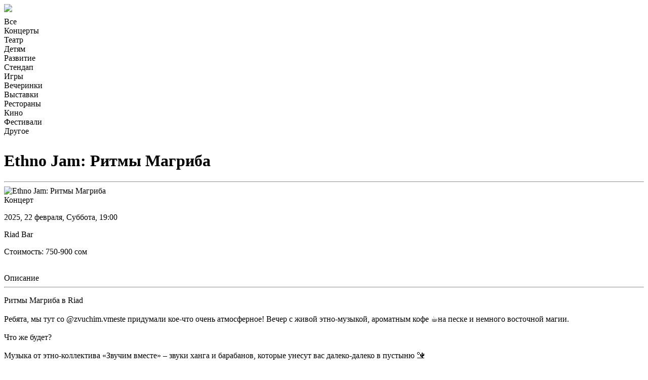

--- FILE ---
content_type: text/html; charset=utf-8
request_url: https://bishkek.events/event/music-jam/
body_size: 6768
content:






<!doctype html>
<html lang="ru">
  <head>
    <meta charset="utf-8">
    <meta name="viewport" content="width=device-width, initial-scale=1, maximum-scale=1, user-scalable=0">

    <title>Ethno Jam: Ритмы Магриба - концерт в Бишкеке 22.02.2025, Riad Bar | bishkek.events</title>
    <meta name="description" content="Ethno Jam: Ритмы Магриба - концерт в Бишкеке 22.02.2025, Riad Bar. Купить электронные билеты на мероприятие Ethno Jam: Ритмы Магриба - концерт в Бишкеке и другие события Бишкека 2025 года на сайте bishkek.events" />

    
      <link rel="canonical" href="https://bishkek.events/event/music-jam/">
    

    

    

  <script type="application/ld+json">
  [
  
  {
    "@context": "https://schema.org",
    "@type": "BreadcrumbList",
    "itemListElement": [
      {
        "@type": "ListItem",
        "position": 1,
        "name": "Афиша Бишкека",
        "item": "https://bishkek.events/"
      },
      {
        "@type": "ListItem",
        "position": 2,
        "name": "Концерты",
        "item": "https://bishkek.events/events/category/concerts/"
      },
      {
        "@type": "ListItem",
        "position": 3,
        "name": "Ethno Jam: Ритмы Магриба",
        "item": "https://bishkek.events/event/music\u002Djam/"
      }
    ]
  }
  
  
  ]
  </script>


  
    
      
        <script type="application/ld+json">
        {
          "@context": "https://schema.org",
          "@type": "Event",

          "name": "Ethno Jam: Ритмы Магриба",
          "url": "https://bishkek.events/event/music\u002Djam/",
          "description": "Ритмы Магриба в Riad Ребята, мы тут со @zvuchim.vmeste придумали кое\u002Dчто очень атмосферное! Вечер с живой этно\u002Dмузыкой, ароматным кофе ☕️на песке и немного восточной магии.Что же будет?Музыка от этно\u002Dколлектива «Звучим вместе» – звуки ханга и барабанов, которые унесут вас далеко\u002Dдалеко в пустыню 🏜️Кофе на песке – густой, ароматный, как в лучших традициях Востока🤌🏽Гадание на кофейной гуще – вдруг судьба приготовила тебе знак?👀Приходите, будем слушать музыку, наслаждаться моментом и пить вкусный кофе🧡 Бронь столов заранее.Стоимость входа:900 сом \u002D 1 чел1600 сом \u002D 2 чел2300 сом \u002D 3 и более челДень в день всем по 900 сом.Места ограничены, билеты по предоплате.Реквизиты:МбанкОптимаОшка 0701777708 АНВ",

          "startDate": "2025-02-22T19:00:00+06:00",

          
          "endDate": "2025-02-22",
          

          "eventStatus": "https://schema.org/EventScheduled",
          "eventAttendanceMode": "https://schema.org/OfflineEventAttendanceMode",

          
          "image": [
            "/media-cdn/event/image/479726835_17967794591836182_7592269586069181631_n.jpg.jpg"
          ],
          

          "location": {
            "@type": "Place",
            "name": "Riad Bar",
            "address": {
              "@type": "PostalAddress",
              "addressLocality": "Бишкек",
              "addressCountry": "KG"
            }
          }
        }
        </script>
      
    
  





    <link rel="apple-touch-icon" sizes="180x180" href="/static-cdn/root/apple-touch-icon.baf5f34d7e14.png">
    <link rel="icon" type="image/png" sizes="32x32" href="/static-cdn/root/favicon-32x32.eb3b91e9f94e.png">
    <link rel="icon" type="image/png" sizes="16x16" href="/static-cdn/root/favicon-16x16.476e3556156a.png">
    <link rel="manifest" href="/site.webmanifest">

    <meta name="google-adsense-account" content="ca-pub-4626949250661732">
    
    
      <script async src="https://www.googletagmanager.com/gtag/js?id=G-SJ103YSWFZ"></script>
<script>
  window.dataLayer = window.dataLayer || [];
  function gtag(){dataLayer.push(arguments);}
  gtag('js', new Date());
  gtag('config', 'G-SJ103YSWFZ');
</script>

      <script type="text/javascript">
  (function(m,e,t,r,i,k,a){m[i]=m[i]||function(){(m[i].a=m[i].a||[]).push(arguments)};
  m[i].l=1*new Date();
  for (var j = 0; j < document.scripts.length; j++) {if (document.scripts[j].src === r) { return; }}
  k=e.createElement(t),a=e.getElementsByTagName(t)[0],k.async=1,k.src=r,a.parentNode.insertBefore(k,a)})
  (window, document, "script", "https://mc.yandex.ru/metrika/tag.js", "ym");
  ym(98101123, "init", {
    clickmap:true,
    trackLinks:true,
    accurateTrackBounce:true
  });
</script>
<noscript><div><img src="https://mc.yandex.ru/watch/98101123" style="position:absolute; left:-9999px;" alt="" /></div></noscript>

      <script>
    (function (w, d, c) {
    (w[c] = w[c] || []).push(function() {
        var options = {
            project: 7748024,
        };
        try {
            w.top100Counter = new top100(options);
        } catch(e) { }
    });
    var n = d.getElementsByTagName("script")[0],
    s = d.createElement("script"),
    f = function () { n.parentNode.insertBefore(s, n); };
    s.type = "text/javascript";
    s.async = true;
    s.src =
    (d.location.protocol == "https:" ? "https:" : "http:") +
    "//st.top100.ru/top100/top100.js";

    if (w.opera == "[object Opera]") {
    d.addEventListener("DOMContentLoaded", f, false);
} else { f(); }
})(window, document, "_top100q");
</script>
<noscript>
  <img src="//counter.rambler.ru/top100.cnt?pid=7748024" alt="Топ-100" />
</noscript>

    

    <style>

a {
  color: inherit !important;
  text-decoration: inherit !important;
}

</style>

    <style>

.categories-container {
  overflow: hidden;
  padding-top: 6px;
  padding-bottom: 10px;
}

.categories-wrapper .swiper-slide {
  padding-right: 5px;
  width: auto;
}

</style>


    
  
    
  <style>

.multi-ratio img {
  width: 150px;
  height: auto;
}

@media (min-width: 576px) {
  .multi-ratio img {
    width: 200px;
    height: auto;
  }
}


@media (min-width: 768px) {
  .ratio-3x4 {
     --bs-aspect-ratio: 125%;
  }

  .multi-ratio img {
    width: 100%;
    height: 100%;
  }
  .multi-ratio {
    position: relative;
    width: 100%;
  }
  .multi-ratio::before {
    display: block;
    padding-top: var(--bs-aspect-ratio);
    content: "";
  }
  .multi-ratio > * {
    position: absolute;
    top: 0;
    left: 0;
    width: 100%;
    height: 100%;
  }
}
@media (min-width: 992px) {
}
@media (min-width: 1200px) {
}
@media (min-width: 1400px) {
}

</style>



    

    <link rel="stylesheet" href="/static-cdn/events/styles/bootstrap.min.aa013fc33dc7.css">
    <link rel="stylesheet" href="/static-cdn/events/styles/bootstrap-icons.ec3bf69fd329.css">
    <link rel="stylesheet" href="/static-cdn/events/styles/swiper-bundle.min.6408a7c2033e.css">

    <script>window.yaContextCb=window.yaContextCb||[]</script>
    <script src="https://yandex.ru/ads/system/context.js" async></script>

  </head>
  <body>
    <nav class="navbar">
      <div class="container-fluid">
        <a class="navbar-brand fw-semibold" href="/">
           <img src="/static-cdn/events/bishkek-events-logo-320.1caefdce416f.png" width="120">
        </a>
        <div class="btn-group" role="group">
          




        </div>
        <a type="button" class="btn btn-outline-secondary btn-md rounded-pill" href="/events/search/"><i class="bi bi-search" style="font-size: 18px;"></i></a>
      </div>
      <div class="container-fluid">
        <div class="swiper-container categories-container">
          <div class="swiper-wrapper categories-wrapper">
            <div class="swiper-slide"><a type="button" class="btn btn-outline-secondary btn-sm rounded-pill text-uppercase" href="/">Все</a></div>
            <div class="swiper-slide"><a type="button" class="btn btn-outline-secondary btn-sm rounded-pill text-uppercase" href="/events/category/concerts/">Концерты</a></div>
            <div class="swiper-slide"><a type="button" class="btn btn-outline-secondary btn-sm rounded-pill text-uppercase" href="/events/category/theatre/">Театр</a></div>
            <div class="swiper-slide"><a type="button" class="btn btn-outline-secondary btn-sm rounded-pill text-uppercase" href="/events/category/kids/">Детям</a></div>
            <div class="swiper-slide"><a type="button" class="btn btn-outline-secondary btn-sm rounded-pill text-uppercase" href="/events/category/growth/">Развитие</a></div>
            <div class="swiper-slide"><a type="button" class="btn btn-outline-secondary btn-sm rounded-pill text-uppercase" href="/events/category/standup/">Стендап</a></div>
            <div class="swiper-slide"><a type="button" class="btn btn-outline-secondary btn-sm rounded-pill text-uppercase" href="/events/category/games/">Игры</a></div>
            <div class="swiper-slide"><a type="button" class="btn btn-outline-secondary btn-sm rounded-pill text-uppercase" href="/events/category/parties/">Вечеринки</a></div>
            <div class="swiper-slide"><a type="button" class="btn btn-outline-secondary btn-sm rounded-pill text-uppercase" href="/events/category/exhibitions/">Выставки</a></div>
            <div class="swiper-slide"><a type="button" class="btn btn-outline-secondary btn-sm rounded-pill text-uppercase" href="/events/category/restaurants/">Рестораны</a></div>
            <div class="swiper-slide"><a type="button" class="btn btn-outline-secondary btn-sm rounded-pill text-uppercase" href="/events/category/cinema/">Кино</a></div>
            <div class="swiper-slide"><a type="button" class="btn btn-outline-secondary btn-sm rounded-pill text-uppercase" href="/events/category/festivals/">Фестивали</a></div>
            <div class="swiper-slide"><a type="button" class="btn btn-outline-secondary btn-sm rounded-pill text-uppercase" href="/events/category/other/">Другое</a></div>
          </div>
        </div>
      </div>

      
      

    </nav>
    

<div class="container">
  <div class="row">
    <div class="col text-center">
      <h1 class="my-0 h5">
        Ethno Jam: Ритмы Магриба
      </h1>
    </div>
  </div>
  <div class="row">
    <div class="col">
      <hr class="mt-1 mb-0 pb-0"/>
    </div>
  </div>
</div>
<div class="container overflow-hidden">
  <div class="row gx-5 gy-4 mt-0">
    <div class="col-12 col-sm-12 col-md-6 col-lg-6 col-xl-6 col-xxl-6">

      <div>
        

        <picture>

          <source
            type="image/webp"
            srcset="
              /media-cdn/event/image_variants/music-jam-480-bcf97b198199f9ac40241ddacd3242ba.webp 480w,
              /media-cdn/event/image_variants/music-jam-960-bcf97b198199f9ac40241ddacd3242ba.webp 960w
            "
            sizes="(min-width: 768px) 50vw, 100vw"
          >

          <img
            width="960"
            height="1200"
            src="/media-cdn/event/image_variants/music-jam-960-bcf97b198199f9ac40241ddacd3242ba.jpg"
            srcset="
              /media-cdn/event/image_variants/music-jam-480-bcf97b198199f9ac40241ddacd3242ba.jpg 480w,
              /media-cdn/event/image_variants/music-jam-960-bcf97b198199f9ac40241ddacd3242ba.jpg 960w
            "
            sizes="(min-width: 768px) 50vw, 100vw"
            alt="Ethno Jam: Ритмы Магриба"
            loading="eager"
            fetchpriority="high"
            style="width:100%; height:auto"
            class="rounded-4"
          />

        </picture>
        

      </div>

    </div>
    <div class="col-12 col-sm-12 col-md-6 col-lg-6 col-xl-6 col-xxl-6">
      <div class='ms-1 ms-md-0 mt-0 mt-md-1'>
        <div>
            

            <div class="d-flex align-items-center fw-medium">
              <i class="bi bi-people me-1"></i>
              Концерт
            </div>

            
        </div>

        <p>
        
          <div class="d-flex align-items-center fw-medium">
            <i class="bi bi-calendar-event me-1"></i>

            
              
                
                  2025, 22 февраля, Суббота, 19:00
                
              
            

            
          </div>
        
        </p>

          <p>
            <div class="d-flex align-items-center">
              <i class="bi bi-geo-alt me-1"></i>
              <div class="d-flex flex-column justify-content-center">Riad Bar</div>
            </div>
          </p>

        
          <p>
              <div class="d-flex align-items-center">
                <i class="bi bi-cash me-1"></i>
                <div class="d-flex flex-column justify-content-center">
                  <span>Стоимость: 750-900 сом</span>
                </div>
              </div>
          </p>
        

        

        <p>
          
            
          
            
          
        </p>

        <br />
        <div class="h5">Описание</div>
        <hr class="mt-1" />
        <p>Ритмы Магриба в Riad <br /><br />Ребята, мы тут со @zvuchim.vmeste придумали кое-что очень атмосферное! Вечер с живой этно-музыкой, ароматным кофе ☕️на песке и немного восточной магии.<br /><br />Что же будет?<br /><br />Музыка от этно-коллектива «Звучим вместе» – звуки ханга и барабанов, которые унесут вас далеко-далеко в пустыню 🏜️<br /><br />Кофе на песке – густой, ароматный, как в лучших традициях Востока🤌🏽<br /><br />Гадание на кофейной гуще – вдруг судьба приготовила тебе знак?👀<br /><br />Приходите, будем слушать музыку, наслаждаться моментом и пить вкусный кофе🧡 <br /><br />Бронь столов заранее.<br /><br />Стоимость входа:<br />900 сом - 1 чел<br />1600 сом - 2 чел<br />2300 сом - 3 и более чел<br /><br />День в день всем по 900 сом.<br />Места ограничены, билеты по предоплате.<br /><br />Реквизиты:<br />Мбанк<br />Оптима<br />Ошка <br />0701777708 АНВ</p>
        <hr class="mt-1" />
        <p>Ссылки на источники информации:</p>
        
          
          <p>
            <a
              class="btn btn-outline-secondary w-100"
              rel="nofollow noopener noreferrer"
              href="https://www.instagram.com/p/DGIjobgN1bZ/"
              target="_blank"
              onclick="gtag(
                'event',
                'click_outbound_link', {
                  event_url_slug: 'music-jam',
                  source_type: 'instagram_channel',
                  source_slug: 'riad.bishkek',
                  source_web_slug: 'other',
                  source_event_slug: 'DGIjobgN1bZ',
                  link_type: 'visit_source',
                }
              );"
            >Riad Bar</a>
          </p>
          
          <p>
            <a
              class="btn btn-outline-secondary w-100"
              rel="nofollow noopener noreferrer"
              href="https://www.instagram.com/p/DGF7uLAICpW/"
              target="_blank"
              onclick="gtag(
                'event',
                'click_outbound_link', {
                  event_url_slug: 'music-jam',
                  source_type: 'instagram_channel',
                  source_slug: 'zvuchim.vmeste',
                  source_web_slug: 'other',
                  source_event_slug: 'DGF7uLAICpW',
                  link_type: 'visit_source',
                }
              );"
            >Zvuchim Vmeste</a>
          </p>
          
        
      </div>
    </div>
  </div>
</div>



<div class="container mt-3">
  <div class="row">
    <div class="col text-center">
      <div class="my-0 h5">
        Следующие мероприятия в категории «Концерты»
      </div>
    </div>
  </div>
  <div class="row">
    <div class="col">
      <hr class="mt-1 mb-0 pb-0"/>
    </div>
  </div>
</div>

<div class="container overflow-hidden">
  <div class="row gx-5 gy-4 mt-0">
    
      
        

<div class="col-12 col-sm-12 col-md-6 col-lg-4 col-xl-4 col-xxl-3 event-item" data-date-list="2025-02-22" >

  <a href="/event/soyuzbek-seyitkaziev-tokmok/">

  <div class="d-flex flex-row flex-md-column">

    <div class="multi-ratio ratio-3x4 fixed-xs fixed-sm" >
      

      
      <picture>
        <source
          type="image/webp"
          srcset="
            /media-cdn/event/image_variants/soyuzbek-seyitkaziev-tokmok-200-8305899bdfa65759663b9229c7e3954c.webp 200w,
            /media-cdn/event/image_variants/soyuzbek-seyitkaziev-tokmok-480-8305899bdfa65759663b9229c7e3954c.webp 480w,
            

          "
          sizes="(min-width: 1400px) 25vw, (min-width: 992px) 33vw, (min-width: 768px) 50vw, 40vw"
        >
        <img
          width="480"
          height="480"
          src="/media-cdn/event/image_variants/soyuzbek-seyitkaziev-tokmok-480-8305899bdfa65759663b9229c7e3954c.jpg"
          srcset="
            /media-cdn/event/image_variants/soyuzbek-seyitkaziev-tokmok-200-8305899bdfa65759663b9229c7e3954c.jpg 200w,
            /media-cdn/event/image_variants/soyuzbek-seyitkaziev-tokmok-480-8305899bdfa65759663b9229c7e3954c.jpg 480w,
            
          "
          sizes="(min-width: 1400px) 25vw, (min-width: 992px) 33vw, (min-width: 768px) 50vw, 40vw"
          alt="Союзбек Сейитказиев “Күлкү жана чындык”"

          
            
              loading="lazy"
            
            decoding="async"
          

          class="rounded-4"
        />
      </picture>
      
    </div>

    <div class="grow-xs grow-sm mt-0 mt-md-2 ms-2 ms-md-0">
      <div class="fw-bold">Союзбек Сейитказиев “Күлкү жана чындык”</div>
      <hr class="my-1"/>

      

      <div class="d-flex align-items-center fw-medium" style="font-size: 12px;">
        <i class="bi bi-people me-1" style="font-size: 18px;"></i>
        Концерт
      </div>

      

      <div class="d-flex align-items-center fw-medium" style="font-size: 12px;">
        <i class="bi bi-calendar-event me-1" style="font-size: 18px;"></i>
        22 ФЕВ СБ 18:30
      </div>

      
        <div class="d-flex align-items-center" style="font-size: 12px;">
          <i class="bi bi-cash me-1" style="font-size: 18px;"></i>
          <div class="d-flex flex-column justify-content-center">
            <span style="font-size: 14px;">От 500 сом</span>
          </div>
        </div>
      

      <div class="d-flex align-items-center" style="font-size: 12px;">
        <i class="bi bi-geo-alt me-1" style="font-size: 18px;"></i>
        <div class="d-flex flex-column justify-content-center">г. Токмок, ​Дворец культуры им. Н. Байтемирова</div>
      </div>

      

    </div>
  </div>

  </a>
</div> 
      
    
      
        

<div class="col-12 col-sm-12 col-md-6 col-lg-4 col-xl-4 col-xxl-3 event-item" data-date-list="2025-02-23" >

  <a href="/event/tsum/">

  <div class="d-flex flex-row flex-md-column">

    <div class="multi-ratio ratio-3x4 fixed-xs fixed-sm" >
      

      
      <picture>
        <source
          type="image/webp"
          srcset="
            /media-cdn/event/image_variants/tsum-200-203c43f1f365c6981546dc0a287cdc49.webp 200w,
            /media-cdn/event/image_variants/tsum-480-203c43f1f365c6981546dc0a287cdc49.webp 480w,
            

          "
          sizes="(min-width: 1400px) 25vw, (min-width: 992px) 33vw, (min-width: 768px) 50vw, 40vw"
        >
        <img
          width="480"
          height="600"
          src="/media-cdn/event/image_variants/tsum-480-203c43f1f365c6981546dc0a287cdc49.jpg"
          srcset="
            /media-cdn/event/image_variants/tsum-200-203c43f1f365c6981546dc0a287cdc49.jpg 200w,
            /media-cdn/event/image_variants/tsum-480-203c43f1f365c6981546dc0a287cdc49.jpg 480w,
            
          "
          sizes="(min-width: 1400px) 25vw, (min-width: 992px) 33vw, (min-width: 768px) 50vw, 40vw"
          alt="Выступление духового оркестра и викторина"

          
            
              loading="lazy"
            
            decoding="async"
          

          class="rounded-4"
        />
      </picture>
      
    </div>

    <div class="grow-xs grow-sm mt-0 mt-md-2 ms-2 ms-md-0">
      <div class="fw-bold">Выступление духового оркестра и викторина</div>
      <hr class="my-1"/>

      

      <div class="d-flex align-items-center fw-medium" style="font-size: 12px;">
        <i class="bi bi-people me-1" style="font-size: 18px;"></i>
        Концерт
      </div>

      

      <div class="d-flex align-items-center fw-medium" style="font-size: 12px;">
        <i class="bi bi-calendar-event me-1" style="font-size: 18px;"></i>
        23 ФЕВ ВС 17:00
      </div>

      
        <div class="d-flex align-items-center" style="font-size: 12px;">
          <i class="bi bi-cash me-1" style="font-size: 18px;"></i>
          <div class="d-flex flex-column justify-content-center">
            <span style="font-size: 14px;">Вход свободный</span>
          </div>
        </div>
      

      <div class="d-flex align-items-center" style="font-size: 12px;">
        <i class="bi bi-geo-alt me-1" style="font-size: 18px;"></i>
        <div class="d-flex flex-column justify-content-center">ЦУМ</div>
      </div>

      

    </div>
  </div>

  </a>
</div> 
      
    
      
        

<div class="col-12 col-sm-12 col-md-6 col-lg-4 col-xl-4 col-xxl-3 event-item" data-date-list="2025-02-23" >

  <a href="/event/nurila/">

  <div class="d-flex flex-row flex-md-column">

    <div class="multi-ratio ratio-3x4 fixed-xs fixed-sm" >
      

      
      <picture>
        <source
          type="image/webp"
          srcset="
            /media-cdn/event/image_variants/nurila-200-5982e9cbe9162008ddfc404dd2d5b3be.webp 200w,
            /media-cdn/event/image_variants/nurila-480-5982e9cbe9162008ddfc404dd2d5b3be.webp 480w,
            

          "
          sizes="(min-width: 1400px) 25vw, (min-width: 992px) 33vw, (min-width: 768px) 50vw, 40vw"
        >
        <img
          width="480"
          height="600"
          src="/media-cdn/event/image_variants/nurila-480-5982e9cbe9162008ddfc404dd2d5b3be.jpg"
          srcset="
            /media-cdn/event/image_variants/nurila-200-5982e9cbe9162008ddfc404dd2d5b3be.jpg 200w,
            /media-cdn/event/image_variants/nurila-480-5982e9cbe9162008ddfc404dd2d5b3be.jpg 480w,
            
          "
          sizes="(min-width: 1400px) 25vw, (min-width: 992px) 33vw, (min-width: 768px) 50vw, 40vw"
          alt="Нурила г. Каракол"

          
            
              loading="lazy"
            
            decoding="async"
          

          class="rounded-4"
        />
      </picture>
      
    </div>

    <div class="grow-xs grow-sm mt-0 mt-md-2 ms-2 ms-md-0">
      <div class="fw-bold">Нурила г. Каракол</div>
      <hr class="my-1"/>

      

      <div class="d-flex align-items-center fw-medium" style="font-size: 12px;">
        <i class="bi bi-people me-1" style="font-size: 18px;"></i>
        Концерт
      </div>

      

      <div class="d-flex align-items-center fw-medium" style="font-size: 12px;">
        <i class="bi bi-calendar-event me-1" style="font-size: 18px;"></i>
        23 ФЕВ ВС 18:00
      </div>

      
        <div class="d-flex align-items-center" style="font-size: 12px;">
          <i class="bi bi-cash me-1" style="font-size: 18px;"></i>
          <div class="d-flex flex-column justify-content-center">
            <span style="font-size: 14px;">500 сом</span>
          </div>
        </div>
      

      <div class="d-flex align-items-center" style="font-size: 12px;">
        <i class="bi bi-geo-alt me-1" style="font-size: 18px;"></i>
        <div class="d-flex flex-column justify-content-center">Иссык-Кульский театр им. К. Жантошева</div>
      </div>

      

    </div>
  </div>

  </a>
</div> 
      
    
      
        

<div class="col-12 col-sm-12 col-md-6 col-lg-4 col-xl-4 col-xxl-3 event-item" data-date-list="2025-02-23" >

  <a href="/event/DGTUV37op4c/">

  <div class="d-flex flex-row flex-md-column">

    <div class="multi-ratio ratio-3x4 fixed-xs fixed-sm" >
      

      
      <picture>
        <source
          type="image/webp"
          srcset="
            /media-cdn/event/image_variants/DGTUV37op4c-200-082f2c3fab3d8dbe7a1f059c93d451f8.webp 200w,
            /media-cdn/event/image_variants/DGTUV37op4c-480-082f2c3fab3d8dbe7a1f059c93d451f8.webp 480w,
            

          "
          sizes="(min-width: 1400px) 25vw, (min-width: 992px) 33vw, (min-width: 768px) 50vw, 40vw"
        >
        <img
          width="480"
          height="852"
          src="/media-cdn/event/image_variants/DGTUV37op4c-480-082f2c3fab3d8dbe7a1f059c93d451f8.jpg"
          srcset="
            /media-cdn/event/image_variants/DGTUV37op4c-200-082f2c3fab3d8dbe7a1f059c93d451f8.jpg 200w,
            /media-cdn/event/image_variants/DGTUV37op4c-480-082f2c3fab3d8dbe7a1f059c93d451f8.jpg 480w,
            
          "
          sizes="(min-width: 1400px) 25vw, (min-width: 992px) 33vw, (min-width: 768px) 50vw, 40vw"
          alt="Дуэт «ФОРТЕ» / Саксофонист ЖАНЧОРО"

          
            
              loading="lazy"
            
            decoding="async"
          

          class="rounded-4"
        />
      </picture>
      
    </div>

    <div class="grow-xs grow-sm mt-0 mt-md-2 ms-2 ms-md-0">
      <div class="fw-bold">Дуэт «ФОРТЕ» / Саксофонист ЖАНЧОРО</div>
      <hr class="my-1"/>

      

      <div class="d-flex align-items-center fw-medium" style="font-size: 12px;">
        <i class="bi bi-people me-1" style="font-size: 18px;"></i>
        Концерт
      </div>

      

      <div class="d-flex align-items-center fw-medium" style="font-size: 12px;">
        <i class="bi bi-calendar-event me-1" style="font-size: 18px;"></i>
        23 ФЕВ ВС 19:30
      </div>

      

      <div class="d-flex align-items-center" style="font-size: 12px;">
        <i class="bi bi-geo-alt me-1" style="font-size: 18px;"></i>
        <div class="d-flex flex-column justify-content-center">Mozart Restobar</div>
      </div>

      

    </div>
  </div>

  </a>
</div> 
      
    
  </div>
</div>

<div class="container mt-3">
  <div class="row">
     <div class="col">
        <a
          type="button"
          class="btn btn-outline-secondary w-100 d-flex align-items-center justify-content-center gap-2 fw-semibold"
          href="https://bishkek.events/events/category/concerts/"
        >Все мероприятия в категории «Концерты» <span aria-hidden="true">→</span></a>
    </div>
  </div>
</div>




    <div class="container" id="footer">
      <div class="row mt-5">
        <div class="col">
          <hr />
        </div>
      </div>
      
      

      <div class="row">
        <div class="col text-center footer-ads" style="overflow: hidden;">

          <div style="display:none;" data-init="init_google_ads">

<script
  async
  src="https://pagead2.googlesyndication.com/pagead/js/adsbygoogle.js?client=ca-pub-4626949250661732"
  crossorigin="anonymous">
</script>

<!-- footer ad -->
<ins
  class="adsbygoogle"
  style="display:inline-block;width:728px;height:90px"
  data-ad-client="ca-pub-4626949250661732"
  data-ad-slot="6122623356">
</ins>

<script>
  function init_google_ads() {
    (adsbygoogle = window.adsbygoogle || []).push({});
  }
</script>

</div>
          <div style="display:none;" data-init="init_yandex_ads">

<!-- Yandex.RTB R-A-18457578-1 -->
<div id="yandex_rtb_R-A-18457578-1"></div>
<script>
  function init_yandex_ads() {
    window.yaContextCb.push(() => {
      Ya.Context.AdvManager.render({
        "blockId": "R-A-18457578-1",
        "renderTo": "yandex_rtb_R-A-18457578-1"
      })
    })
  }
</script>

</div>

          

          <script>
            const ads = document.querySelectorAll('.footer-ads > div');
            if (ads.length) {
              const ad = ads[Math.floor(Math.random() * ads.length)];
              ad.style.display = 'block';

              const fnName = ad.getAttribute('data-init');
              const fn = window[fnName];
              fn();
            }
          </script>

        </div>
      </div>

      <div class="row">
        <div class="col">
          <hr />
        </div>
      </div>

      <div class="row mb-3">
        <div class="col-12 col-sm-12 col-md-6 col-lg-4 col-xxl-3 mb-2">
          <a href="mailto:info@bishkek.events" target="_blank" class="btn btn-outline-secondary">Напишите нам: info@bishkek.events</a>
        </div>
        <div class="col-12 col-sm-12 col-md-6 col-lg-4 col-xxl-3 mb-2" >
          <a href="https://www.instagram.com/bishkek_events/" class="btn btn-outline-secondary">
            <i class="bi bi-instagram"></i><span class="ms-1">Подпишись на Instagram</span>
          </a>
        </div>
        <div class="col-12 col-sm-12 col-md-6 col-lg-4 col-xxl-3 mb-2">
          <a href="https://t.me/bishkek_events_kg" class="btn btn-outline-secondary">
            <i class="bi bi-telegram"></i><span class="ms-1">Подпишись на Telegram</span>
          </a>
        </div>
        <div class="col-sm-12 col-md-6 col-lg-4 col-xxl-3 mb-2">
          <a href="https://twitter.com/bishkek_events" class="btn btn-outline-secondary">
            <i class="bi bi-twitter"></i><span class="ms-1">Подпишись на Twitter</span>
          </a>
        </div>
        <div class="col-sm-12 col-md-6 col-lg-4 col-xxl-3 mb-2">
          <a href="https://www.youtube.com/@bishkek.events" class="btn btn-outline-secondary">
            <i class="bi bi-youtube"></i><span class="ms-1">Подпишись на Youtube</span>
          </a>
        </div>
        <div class="col-sm-12 col-md-6 col-lg-4 col-xxl-3 mb-2">
          <a href="https://www.facebook.com/bishkek.events/" class="btn btn-outline-secondary">
            <i class="bi bi-facebook"></i><span class="ms-1">Подпишись на Facebook</span>
          </a>
        </div>

        
          <div class="col-sm-12 col-md-6 col-lg-4 col-xxl-3 mb-2">
            
              <div id="net_kg_counter">
  <noscript>
    <a href="https://www.net.kg/stat.php?id=7345&amp;fromsite=7345" target="_blank">
      <img
        src="https://www.net.kg/img.php?id=7345"
        border="0"
        alt="WWW.NET.KG"
        width="21"
        height="16"
      />
    </a>
  </noscript>
</div>

<script>
  window.addEventListener('DOMContentLoaded', function() {
    var refer      = encodeURIComponent(document.referrer);
    var page       = encodeURIComponent(window.location.href);
    var cookies    = (document.cookie ? "yes" : "now");
    var java       = (navigator.javaEnabled() ? "yes" : "now");
    var screenRes  = screen.width + 'x' + screen.height;
    var colorDepth = (navigator.appName.substring(0,3) === "Mic")
                       ? screen.colorDepth
                       : screen.pixelDepth;
    var rand       = Math.random();

    var query = "refer=" + refer +
                "&page=" + page +
                "&c=" + cookies +
                "&java=" + java +
                "&razresh=" + screenRes +
                "&cvet=" + colorDepth +
                "&jscript=1.3" +
                "&rand=" + rand;

    var link = document.createElement("a");
    link.href = "https://www.net.kg/stat.php?id=7345&fromsite=7345";
    link.target = "_blank";

    var img = document.createElement("img");
    img.src = "https://www.net.kg/img.php?id=7345&" + query;
    img.width = 21;
    img.height = 16;
    img.border = 0;
    img.alt = "WWW.NET.KG";

    link.appendChild(img);
    document.getElementById("net_kg_counter").appendChild(link);
  });
</script>

            
          </div>
        

      </div>
    </div>

    


    
    <script src="/static-cdn/events/scripts/swiper-bundle.min.a3ab681be68a.js"></script>

    
    

    <script>
      var swiper = new Swiper(
        '.categories-container',
        {
          slidesPerView: 'auto',
          freeMode: true,
        },
      );
      
      
    </script>

    
      <script
  src="https://js.sentry-cdn.com/47d74d4edd5e3e3ee42e6d92928709e3.min.js"
  crossorigin="anonymous"
></script>
<script>
  Sentry.onLoad(function() {
    Sentry.init({
        tracesSampleRate: 1.0,
        replaysSessionSampleRate: 0.01,
        replaysOnErrorSampleRate: 1.0,
      });
  });
</script>

    

  </body>
</html>




--- FILE ---
content_type: text/html; charset=utf-8
request_url: https://www.google.com/recaptcha/api2/aframe
body_size: 184
content:
<!DOCTYPE HTML><html><head><meta http-equiv="content-type" content="text/html; charset=UTF-8"></head><body><script nonce="iLyZYjpxEdjGWoF1s_B0Vg">/** Anti-fraud and anti-abuse applications only. See google.com/recaptcha */ try{var clients={'sodar':'https://pagead2.googlesyndication.com/pagead/sodar?'};window.addEventListener("message",function(a){try{if(a.source===window.parent){var b=JSON.parse(a.data);var c=clients[b['id']];if(c){var d=document.createElement('img');d.src=c+b['params']+'&rc='+(localStorage.getItem("rc::a")?sessionStorage.getItem("rc::b"):"");window.document.body.appendChild(d);sessionStorage.setItem("rc::e",parseInt(sessionStorage.getItem("rc::e")||0)+1);localStorage.setItem("rc::h",'1769058409125');}}}catch(b){}});window.parent.postMessage("_grecaptcha_ready", "*");}catch(b){}</script></body></html>